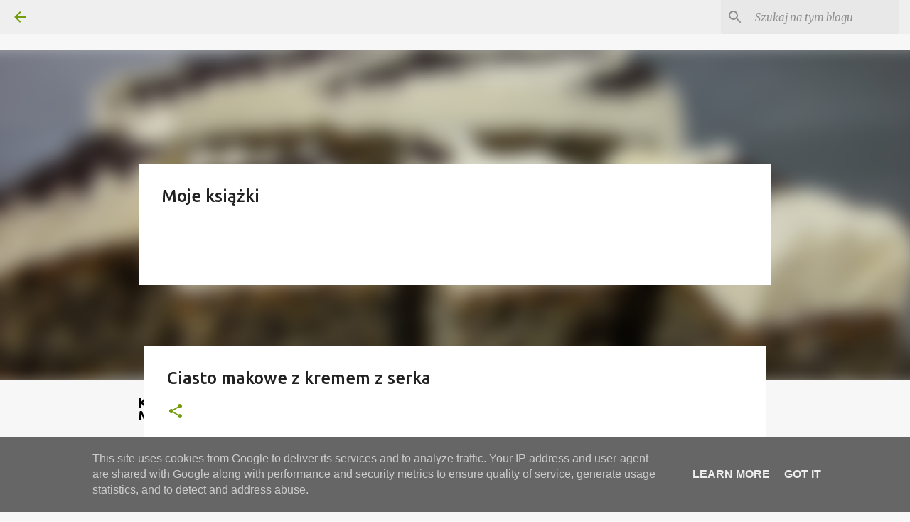

--- FILE ---
content_type: text/html; charset=utf-8
request_url: https://accounts.google.com/o/oauth2/postmessageRelay?parent=https%3A%2F%2Fwww.przepismamy.pl&jsh=m%3B%2F_%2Fscs%2Fabc-static%2F_%2Fjs%2Fk%3Dgapi.lb.en.OE6tiwO4KJo.O%2Fd%3D1%2Frs%3DAHpOoo_Itz6IAL6GO-n8kgAepm47TBsg1Q%2Fm%3D__features__
body_size: 161
content:
<!DOCTYPE html><html><head><title></title><meta http-equiv="content-type" content="text/html; charset=utf-8"><meta http-equiv="X-UA-Compatible" content="IE=edge"><meta name="viewport" content="width=device-width, initial-scale=1, minimum-scale=1, maximum-scale=1, user-scalable=0"><script src='https://ssl.gstatic.com/accounts/o/2580342461-postmessagerelay.js' nonce="IhYd7U1zLC5a7zsVktE9iw"></script></head><body><script type="text/javascript" src="https://apis.google.com/js/rpc:shindig_random.js?onload=init" nonce="IhYd7U1zLC5a7zsVktE9iw"></script></body></html>

--- FILE ---
content_type: text/html; charset=utf-8
request_url: https://www.google.com/recaptcha/api2/aframe
body_size: 267
content:
<!DOCTYPE HTML><html><head><meta http-equiv="content-type" content="text/html; charset=UTF-8"></head><body><script nonce="xcSdgb96R1Lx3ZNAVn_l5w">/** Anti-fraud and anti-abuse applications only. See google.com/recaptcha */ try{var clients={'sodar':'https://pagead2.googlesyndication.com/pagead/sodar?'};window.addEventListener("message",function(a){try{if(a.source===window.parent){var b=JSON.parse(a.data);var c=clients[b['id']];if(c){var d=document.createElement('img');d.src=c+b['params']+'&rc='+(localStorage.getItem("rc::a")?sessionStorage.getItem("rc::b"):"");window.document.body.appendChild(d);sessionStorage.setItem("rc::e",parseInt(sessionStorage.getItem("rc::e")||0)+1);localStorage.setItem("rc::h",'1768585363107');}}}catch(b){}});window.parent.postMessage("_grecaptcha_ready", "*");}catch(b){}</script></body></html>